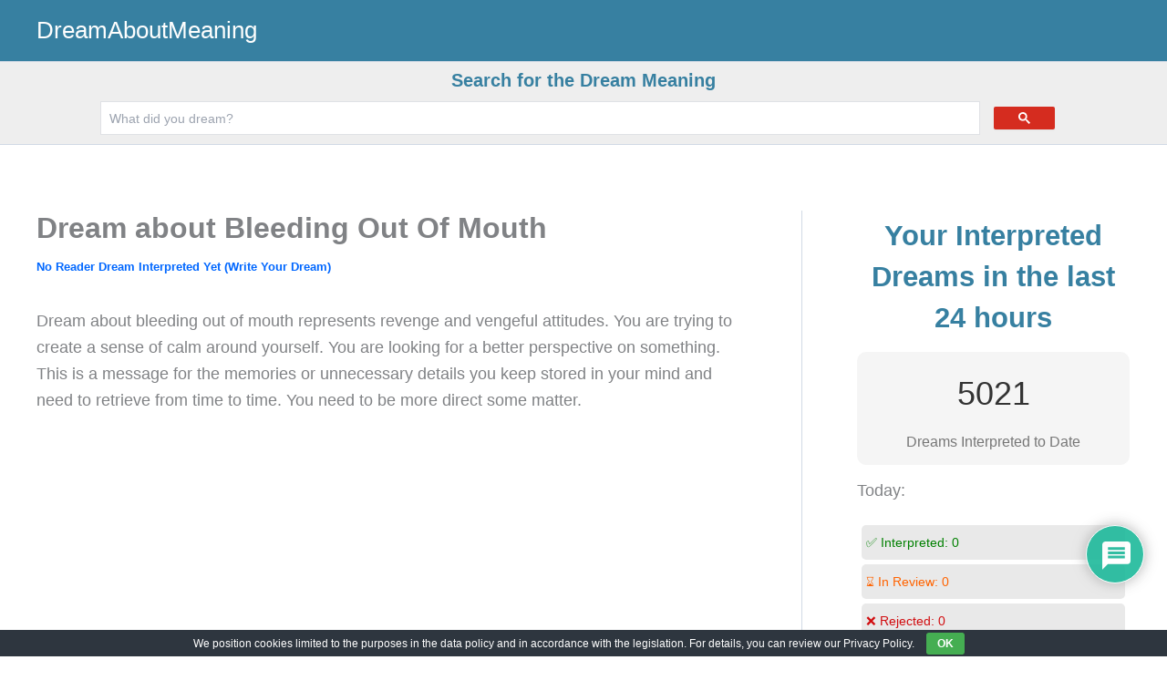

--- FILE ---
content_type: text/html; charset=utf-8
request_url: https://www.google.com/recaptcha/api2/aframe
body_size: 90
content:
<!DOCTYPE HTML><html><head><meta http-equiv="content-type" content="text/html; charset=UTF-8"></head><body><script nonce="jcydphQYgabn7WxKMW8nSg">/** Anti-fraud and anti-abuse applications only. See google.com/recaptcha */ try{var clients={'sodar':'https://pagead2.googlesyndication.com/pagead/sodar?'};window.addEventListener("message",function(a){try{if(a.source===window.parent){var b=JSON.parse(a.data);var c=clients[b['id']];if(c){var d=document.createElement('img');d.src=c+b['params']+'&rc='+(localStorage.getItem("rc::a")?sessionStorage.getItem("rc::b"):"");window.document.body.appendChild(d);sessionStorage.setItem("rc::e",parseInt(sessionStorage.getItem("rc::e")||0)+1);localStorage.setItem("rc::h",'1768641152937');}}}catch(b){}});window.parent.postMessage("_grecaptcha_ready", "*");}catch(b){}</script></body></html>